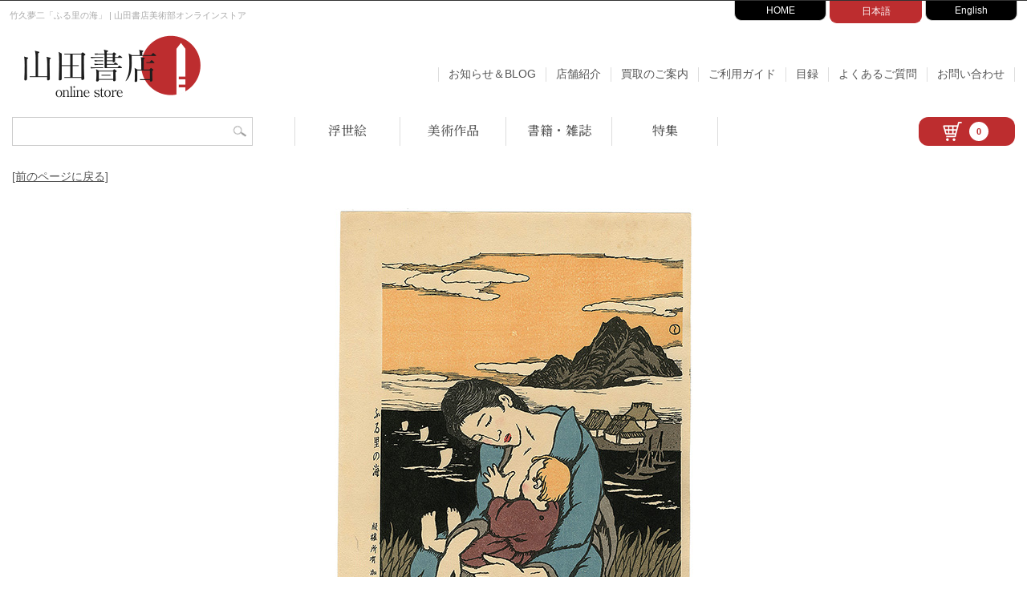

--- FILE ---
content_type: text/html; charset=UTF-8
request_url: https://www.yamada-shoten.com/onlinestore/detail.php?item_id=50040
body_size: 7498
content:
<!doctype html>
<html lang="ja">
<head>

<!-- Google tag (gtag.js) -->
<script async src="https://www.googletagmanager.com/gtag/js?id=G-KRV0Q6QFBZ"></script>
<script>
window.dataLayer = window.dataLayer || [];
function gtag(){dataLayer.push(arguments);}
gtag('js', new Date());
gtag('config', 'G-KRV0Q6QFBZ');
</script>

<meta charset="utf-8">
<meta http-equiv="Content-Style-Type" content="text/css">
<meta http-equiv="Content-Script-Type" content="text/javascript">
<meta http-equiv="Content-Language" content="ja">
<meta name="robots" content="index,follow,noarchive">
<meta name="viewport" content="width=device-width, initial-scale=1">

<!-- JS -->
<script src="https://code.jquery.com/jquery-3.3.1.min.js"></script>
<script src="https://cdnjs.cloudflare.com/ajax/libs/iScroll/5.1.3/iscroll.min.js"></script>
<script src="/onlinestore/js/common.js"></script>
<script src="/onlinestore/js/smoothScroll.js"></script>
<script src="/onlinestore/js/jquery.sidr.min.js"></script>

<!-- CSS -->
<link rel="stylesheet" href="/onlinestore/css/jquery.sidr.light.css">
<link rel="stylesheet" href="/onlinestore/css/common.css?20260120191200" media="screen">
<link rel="stylesheet" href="/onlinestore/css/left_menu.css?20260120191200" media="screen">
<link rel="stylesheet" href="https://cdnjs.cloudflare.com/ajax/libs/lity/1.6.6/lity.css">

<meta name="keywords" content="山田書店,神田神保町,浮世絵,版画,陶芸,古書,買取,彫刻,美術,美術書">
<link rel="stylesheet" href="./css/lightbox.css" type="text/css" media="screen" />
<link rel="stylesheet" type="text/css" href="./css/list.css?20260120191200" />
<link rel="stylesheet" type="text/css" href="./css/detail.css?20260120191200" />
<!-- OG / Twitter -->
<meta property="og:title" content="竹久夢二「ふる里の海」 | 山田書店美術部オンラインストア" />
<meta property="og:type" content="article" />
<meta property="og:url" content="https://www.yamada-shoten.com/onlinestore/detail.php?item_id=50040" />
<meta property="og:image" content="/i_item/2018/02/73844.jpg" />
<meta property="og:description" content="【竹久夢二「ふる里の海」】の商品詳細。" />

<meta name="twitter:card" content="summary" />
<meta name="twitter:site" content="@yamadabooks" />
<meta name="twitter:title" content="竹久夢二「ふる里の海」" />
<meta name="twitter:description" content="【竹久夢二「ふる里の海」】の商品詳細。山田書店美術部オンラインストア。" />
<meta name="twitter:image" content="/i_item/2018/02/73844.jpg" />

<meta name="description" content="竹久夢二「ふる里の海」。古書の街・東京神田神保町にて、浮世絵から新版画、創作版画、現代版画までの版画作品の販売中心に、肉筆画（油彩・水彩）、書、彫刻、陶芸等の美術品及び美術書を幅広く取り扱っております。美術品・古書の買取も随時承ります。">

<link rel="stylesheet" href="https://cdnjs.cloudflare.com/ajax/libs/fancybox/3.4.1/jquery.fancybox.min.css" />
<script src="https://cdnjs.cloudflare.com/ajax/libs/fancybox/3.4.1/jquery.fancybox.min.js"></script>
<link href="https://use.fontawesome.com/releases/v5.15.4/css/all.css" rel="stylesheet">

<title>竹久夢二「ふる里の海」 | 山田書店美術部オンラインストア</title>





</head>

<body>

<div id="header">
  <div id="description-wrapper">
    <div id="description">
              <h1>竹久夢二「ふる里の海」 | 山田書店美術部オンラインストア</h1>
          </div>
  </div>

  
<div id="gnavi-wrapper">
  <div id="gnavi">
    <ul>
      <li class="to-home"><a href="/" target="_blank">HOME</a></li>
      <li class="to-onlinestore"><a href="/onlinestore/" class="now">日本語</a></li>
      <li class="to-english"><a href="/english/" target="_blank">English</a></li>
      <!-- <li class="to-purchase"><a href="/purchase/" target="_blank">買取サイト</a></li> -->
    </ul>
  </div><!-- / gnavi --> 
</div><!-- / gnavi-wrapper --> 

</div><!-- / header --> 

<div class="head-navi">
  <div class="head-navi-left">
    <div class="head-main-logo">
      <a href="/onlinestore/">
        <img src="/onlinestore/i/head_main_logo.png" alt="山田書店 Online Store">
      </a>
    </div>
  </div><!-- head-navi-left -->

  <div class="head-navi-right">
    <nav class="head-navi-topage">
      <a href="/onlinestore/blog/" id="head-navi-topage-to-blog">お知らせ＆BLOG</a>
      <a href="/onlinestore/store.php" class="to-store">店舗紹介</a>
      <a href="/onlinestore/purchase.php" class="to-store">買取のご案内</a>
      <a href="/onlinestore/companion.php" class="to-companion">ご利用ガイド</a>
      <a href="/onlinestore/catalog.php" class="to-faq">目録</a>
      <a href="/onlinestore/faq.php" class="to-faq">よくあるご質問</a>
      <a href="/onlinestore/contact.php" class="to-inqiury">お問い合わせ</a>
    </nav><!-- / head-navi-topage -->
  </div><!-- head-navi-right -->
</div><!-- head-navi -->

<div class="head-function">

  <div class="head-function-left">
    <div class="head-function-search">
      <div class="head-searchform-box">
        <form name="head-searchform" id="head-searchform" method="get" action="/onlinestore/search.php">
          <input name="word" id="head-keywords" value="" type="text" placeholder="" />
          <input type="submit" id="head-searchBtn" />
        </form>
      </div>
    </div>

    <div class="head-function-category">
      <nav class="navi-category">
        <a href="/onlinestore/ukiyoe.php" id="navi-category-to-ukiyoe">浮世絵</a>
        <a href="/onlinestore/art.php" id="navi-category-to-art">美術作品</a>
        <a href="/onlinestore/book.php" id="navi-category-to-book">書籍・雑誌</a>
        <a href="/onlinestore/feature.php" id="navi-category-to-feature">特集</a>
      </nav>
    </div>
  </div><!-- / head-function-left -->

  <div class="head-function-right">
    <a class="head-cart" href="/onlinestore/cart.php">
      <div class="head-cart-inner">
        <img src="/onlinestore/i/cart_icon.png" class="head-cart-icon" alt="">
        <div class="cartin-volume"><span>0</span></div>
      </div>
    </a>
  </div><!-- / head-function-right -->

</div><!-- / head-function -->
</div>

<div class="to-prev">
  <a href="javascript:history.back();">[前のページに戻る]</a>
</div>

<div id="contents-wrapper-nl">
  <div id="detail-wrapper">

    <div id="detail-photo">
              <div class="photo-main">
          <h2>
                                          <img src="/i_item/2018/02/73844.jpg"
                     alt="竹久夢二「ふる里の海」"
                     class="photo-height-other"
                     oncontextmenu="return false;">
                                    </h2>
        </div>

        
        <p style="text-align: center;font-size:12px;color:#999;line-height: 1.5;">
          本サイトの掲載内容（画像、文章等）について、無断で複製、転載、転用等の二次利用を固く禁じます。
        </p>

                          
          </div><!-- /detail-photo -->


    <div class="detail-h3-wrapper">
      <div class="detail-h3-left">
                              <h3 class="detail-h3">作品詳細</h3>
                        </div>
      <div class="detail-h3-right">
                  <a href="/english/detail.php?item_id=50040" class="detail-to-another">
            <i class="fas fa-arrow-alt-circle-right"></i>To English Page
          </a>
              </div>
    </div>

    <div id="item-info">
      <div id="item-info-left">
                  <dl class="detail-data">
    <dt>商品番号</dt>
    <dd>50040</dd>

            <dt>作家</dt>
        <dd>
            <a href="./search.php?word=%E7%AB%B9%E4%B9%85%E5%A4%A2%E4%BA%8C">竹久夢二</a>         </dd>
    

    
        <dt>作品</dt>
        <dd>ふる里の海</dd>

                    <dt>技法</dt>
            <dd>木版　</dd>
        
        
                    <dt>サイン</dt>
            <dd>刷込サイン　</dd>
        
        
        
        
        
        
        
    </dl>
              </div>

      <div id="item-info-right">
                  <p id="price">SOLD</p>
          <ul id="sns-share">
            <li>
              <a href="https://www.facebook.com/sharer/sharer.php?u=https%3A%2F%2Fwww.yamada-shoten.com%2Fonlinestore%2Fdetail.php%3Fitem_id%3D50040" target="_blank">
                <img src="./i/detail_sns_facebook.jpg" alt="facebook share" width="28" />
              </a>
            </li>
            <li>
              <a href="https://twitter.com/share?url=https%3A%2F%2Fwww.yamada-shoten.com%2Fonlinestore%2Fdetail.php%3Fitem_id%3D50040&text=%E7%AB%B9%E4%B9%85%E5%A4%A2%E4%BA%8C%E3%80%8C%E3%81%B5%E3%82%8B%E9%87%8C%E3%81%AE%E6%B5%B7%E3%80%8D" target="_blank">
                <img src="./i/detail_sns_twitter.jpg" alt="tweet" width="28" />
              </a>
            </li>
            <li>
              <a data-pin-do="buttonBookmark" data-pin-tall="true" data-pin-lang="ja" data-pin-round="true" data-pin-save="false" href="https://jp.pinterest.com/pin/create/button/">
                <img src="//assets.pinterest.com/images/pidgets/pinit_fg_en_round_red_32.png" alt="pinterest" />
              </a>
            </li>
          </ul>
              </div><!-- / item-info-right -->
    </div><!-- / item-info -->

    <div id="item-footer">
      <div id="tag">








        <div class="tag-line">
            <span class="tag-title">作家: </span>
                            <a href="./art.php?artist=竹久夢二&search_key=artist">
                    竹久夢二                </a>
                    </div>
    





        <div class="tag-line">
            <span class="tag-title">題材: </span>
                            <a href="./art.php?theme=12&search_key=theme">
                    人物                </a>
                            <a href="./art.php?theme=101&search_key=theme">
                    美人                </a>
                            <a href="./art.php?theme=11&search_key=theme">
                    風景                </a>
                    </div>
    

        <div class="tag-line">
            <span class="tag-title">ジャンル: </span>
            <a href="art.php?genre=1&search_key=genre">
                版画            </a>
        </div>
    


</div>
    </div>

    <div class="to-prev-mid">
      <a href="javascript:history.back();">[前のページに戻る]</a>
    </div>

    
<section class="related-item">
    <h3 class="related-h3">関連商品</h3>

    <div class="related-item-wrapper">
                                        <div class="related-item-box">
        <div class="related-item-thum-wrapper">
            <a href="detail.php?item_id=1601">
                <img src="/i_item/2012/11/1018_mid.jpg"
                     alt="「砂がき」竹久夢二"
                     class="related-item-thum-img" />
            </a>
        </div>
        <div class="related-item-title">
            <a href="detail.php?item_id=1601">
                「砂がき」竹久夢二            </a>
        </div>
    </div>
                                    <div class="related-item-box">
        <div class="related-item-thum-wrapper">
            <a href="detail.php?item_id=7803">
                <img src="./i/noimg_thum.jpg"
                     alt="「童話集　春」竹久夢二"
                     class="related-item-thum-img" />
            </a>
        </div>
        <div class="related-item-title">
            <a href="detail.php?item_id=7803">
                「童話集　春」竹久夢二            </a>
        </div>
    </div>
                                    <div class="related-item-box">
        <div class="related-item-thum-wrapper">
            <a href="detail.php?item_id=8922">
                <img src="./i/noimg_thum.jpg"
                     alt="「夢二童謡集 凧」竹久夢二"
                     class="related-item-thum-img" />
            </a>
        </div>
        <div class="related-item-title">
            <a href="detail.php?item_id=8922">
                「夢二童謡集 凧」竹久夢二            </a>
        </div>
    </div>
                                    <div class="related-item-box">
        <div class="related-item-thum-wrapper">
            <a href="detail.php?item_id=9391">
                <img src="./i/noimg_thum.jpg"
                     alt="「夢二画集 秋の巻」竹久夢二"
                     class="related-item-thum-img" />
            </a>
        </div>
        <div class="related-item-title">
            <a href="detail.php?item_id=9391">
                「夢二画集 秋の巻」竹久夢二            </a>
        </div>
    </div>
                                    <div class="related-item-box">
        <div class="related-item-thum-wrapper">
            <a href="detail.php?item_id=11582">
                <img src="/i_item/2013/07/135457_mid.jpg"
                     alt="竹久夢二「新小唄第16編  いのり」"
                     class="related-item-thum-img" />
            </a>
        </div>
        <div class="related-item-title">
            <a href="detail.php?item_id=11582">
                竹久夢二「新小唄第16編  いのり」            </a>
        </div>
    </div>
                                    <div class="related-item-box">
        <div class="related-item-thum-wrapper">
            <a href="detail.php?item_id=12757">
                <img src="/i_item/2016/04/48632_mid.jpg"
                     alt="「夢二童謡集 凧」竹久夢二"
                     class="related-item-thum-img" />
            </a>
        </div>
        <div class="related-item-title">
            <a href="detail.php?item_id=12757">
                「夢二童謡集 凧」竹久夢二            </a>
        </div>
    </div>
                                    <div class="related-item-box">
        <div class="related-item-thum-wrapper">
            <a href="detail.php?item_id=17061">
                <img src="./i/noimg_thum.jpg"
                     alt="「雑草」竹久夢二"
                     class="related-item-thum-img" />
            </a>
        </div>
        <div class="related-item-title">
            <a href="detail.php?item_id=17061">
                「雑草」竹久夢二            </a>
        </div>
    </div>
                                    <div class="related-item-box">
        <div class="related-item-thum-wrapper">
            <a href="detail.php?item_id=18783">
                <img src="./i/noimg_thum.jpg"
                     alt="「九十九里へ」竹久夢二"
                     class="related-item-thum-img" />
            </a>
        </div>
        <div class="related-item-title">
            <a href="detail.php?item_id=18783">
                「九十九里へ」竹久夢二            </a>
        </div>
    </div>
                                    <div class="related-item-box">
        <div class="related-item-thum-wrapper">
            <a href="detail.php?item_id=19040">
                <img src="./i/noimg_thum.jpg"
                     alt="「夢二童謡集 凧」竹久夢二"
                     class="related-item-thum-img" />
            </a>
        </div>
        <div class="related-item-title">
            <a href="detail.php?item_id=19040">
                「夢二童謡集 凧」竹久夢二            </a>
        </div>
    </div>
                                    <div class="related-item-box">
        <div class="related-item-thum-wrapper">
            <a href="detail.php?item_id=20804">
                <img src="/i_item/2012/11/1136_mid.jpg"
                     alt="「砂がき」竹久夢二"
                     class="related-item-thum-img" />
            </a>
        </div>
        <div class="related-item-title">
            <a href="detail.php?item_id=20804">
                「砂がき」竹久夢二            </a>
        </div>
    </div>
                                    <div class="related-item-box">
        <div class="related-item-thum-wrapper">
            <a href="detail.php?item_id=21402">
                <img src="./i/noimg_thum.jpg"
                     alt="「夢二画集　旅の巻」竹久夢二"
                     class="related-item-thum-img" />
            </a>
        </div>
        <div class="related-item-title">
            <a href="detail.php?item_id=21402">
                「夢二画集　旅の巻」竹久夢二            </a>
        </div>
    </div>
                                    <div class="related-item-box">
        <div class="related-item-thum-wrapper">
            <a href="detail.php?item_id=21459">
                <img src="/i_item/2016/02/47826_mid.jpg"
                     alt="「絵入小唄集 三味線草 アト版」竹久夢二"
                     class="related-item-thum-img" />
            </a>
        </div>
        <div class="related-item-title">
            <a href="detail.php?item_id=21459">
                「絵入小唄集 三味線草 アト版」竹久夢二            </a>
        </div>
    </div>
                            </div>
</section>

    <div id="kaitori-banner">
      <a href="/onlinestore/purchase.php"><img src="./i/kaitori_banner.jpg" alt="買取のご案内"></a>
    </div>

  </div><!-- / detail-wrapper -->

  <div class="to-prev-bottom">
    <a href="javascript:history.back();">[前のページに戻る]</a>
  </div>

</div><!-- / contents-wrapper -->

<!--  footer -->

<div class="footer-mid">
  </div>

<div class="footer-mid">
  <section class="footer-blog-wrapper" id="footer-blog">

  <h2 class="footer-blog-h2"><a href="/onlinestore/blog/">お知らせ &amp; BLOG</a></h2>

  <div class="footer-blog">
                <section class="footer-blog-box">
              <figure>
                <a href="/onlinestore/blog/?p=27613" class="square-image">
                  <img src="https://www.yamada-shoten.com/onlinestore/blog/wp-content/uploads/2026/01/20260117ec-450x450.jpg" alt="">
                </a>
              </figure>
                              <div class="footer-blog-date">2026.1.17up!</div>
                                            <div class="glid-cat">入荷情報</div>
                            <h3 class="footer-blog-box-h3">
                <a href="/onlinestore/blog/?p=27613">
                  【新入荷】川瀬巴水 笠松紫浪 土屋光逸 高橋松亭 鏑木清方 粟津潔 山藤章二 勝平得之 楊洲周延 楊斎延一ほか                </a>
              </h3>
            </section>
                        <section class="footer-blog-box">
              <figure>
                <a href="/onlinestore/blog/?p=27599" class="square-image">
                  <img src="https://www.yamada-shoten.com/onlinestore/blog/wp-content/uploads/2026/01/20260110ec-450x450.jpg" alt="">
                </a>
              </figure>
                              <div class="footer-blog-date">2026.1.10up!</div>
                                            <div class="glid-cat">入荷情報</div>
                            <h3 class="footer-blog-box-h3">
                <a href="/onlinestore/blog/?p=27599">
                  【新入荷】川瀬巴水 土屋光逸 伊東深水 笠松紫浪 奥山儀八郎 歌川国貞 国輝 国政 芳虎 井上安治 豊原国周ほか                </a>
              </h3>
            </section>
                        <section class="footer-blog-box">
              <figure>
                <a href="/onlinestore/blog/?p=27592" class="square-image">
                  <img src="https://www.yamada-shoten.com/onlinestore/blog/wp-content/uploads/2022/08/yamadashoten-450x450.jpg" alt="">
                </a>
              </figure>
                              <div class="footer-blog-date">2026.1.1up!</div>
                                            <div class="glid-cat">未分類</div>
                            <h3 class="footer-blog-box-h3">
                <a href="/onlinestore/blog/?p=27592">
                  新年のご挨拶                </a>
              </h3>
            </section>
                        <section class="footer-blog-box">
              <figure>
                <a href="/onlinestore/blog/?p=27596" class="square-image">
                  <img src="https://www.yamada-shoten.com/onlinestore/blog/wp-content/uploads/2022/08/yamadashoten-450x450.jpg" alt="">
                </a>
              </figure>
                              <div class="footer-blog-date">2025.12.26up!</div>
                                            <div class="glid-cat">未分類</div>
                            <h3 class="footer-blog-box-h3">
                <a href="/onlinestore/blog/?p=27596">
                  本年もありがとうございました                </a>
              </h3>
            </section>
                        <section class="footer-blog-box">
              <figure>
                <a href="/onlinestore/blog/?p=27570" class="square-image">
                  <img src="https://www.yamada-shoten.com/onlinestore/blog/wp-content/uploads/2025/12/20251220ec-450x450.jpg" alt="">
                </a>
              </figure>
                              <div class="footer-blog-date">2025.12.20up!</div>
                                            <div class="glid-cat">入荷情報</div>
                            <h3 class="footer-blog-box-h3">
                <a href="/onlinestore/blog/?p=27570">
                  【新入荷】歌川国芳 広重 貞秀 河鍋暁斎 豊原国周 渓斎英泉 小林永濯 幸野楳嶺 落合芳幾 葛飾北斎 秀島由己男ほか                </a>
              </h3>
            </section>
                        <section class="footer-blog-box">
              <figure>
                <a href="/onlinestore/blog/?p=27568" class="square-image">
                  <img src="https://www.yamada-shoten.com/onlinestore/blog/wp-content/uploads/2022/08/yamadashoten-450x450.jpg" alt="">
                </a>
              </figure>
                              <div class="footer-blog-date">2025.12.19up!</div>
                                            <div class="glid-cat">お知らせ</div>
                            <h3 class="footer-blog-box-h3">
                <a href="/onlinestore/blog/?p=27568">
                  冬季休業のお知らせ                </a>
              </h3>
            </section>
              </div>

  <a href="/onlinestore/blog/" class="footer-to-blog">お知らせ &amp; BLOG</a>
</section>
<section class="footer-info-wrapper" id="footer-info">

<div class="footer-info">

	<!-- 店舗情報 -->
	<div class="footer-info-box">
		<div class="footer-store">
			<h3 class="footer-info-h3">店舗紹介</h3>
			<figure><img src="/onlinestore/i/footer_store.jpg?20221212" alt="山田書店 神田神保町"></figure>
			<p>
				山田書店 [神田神保町]<br>
				TEL：03-3295-0252<br>
				【定休日】日曜・祝祭日　※夏季・冬季休業あり<br>
				【営業時間】平日 10:30〜18:30<br>
				<a href="/onlinestore/store.php">店舗紹介ページ</a>
			</p>
		</div>
	</div><!-- /footer-info-box -->

	<!-- 営業日カレンダー -->
	<div class="footer-info-box">
		<div class="footer-calendar">
			<h3 class="footer-info-h3">営業日のご案内</h3>

						
			<div id="thismonth">
			<table class="calendar">
	<caption>2026/1</caption>
	<tr>
		<th class="sun">Sun</th>
		<th>Mon</th>
		<th>Tue</th>
		<th>Wed</th>
		<th>Thu</th>
		<th>Fri</th>
		<th class="sat">Sat</th>
	</tr>
		<td> </td>
		<td> </td>
		<td> </td>
		<td> </td>
		<td style="color:#bd2d2f;">1</td>
		<td style="color:#bd2d2f;">2</td>
		<td style="color:#bd2d2f;">3</td>
	</tr>
	<tr>
		<td class="sun" style="color:#bd2d2f;">4</td>
		<td style="color:#333;">5</td>
		<td style="color:#333;">6</td>
		<td style="color:#333;">7</td>
		<td style="color:#333;">8</td>
		<td style="color:#333;">9</td>
		<td style="color:#333;">10</td>
	</tr>
	<tr>
		<td class="sun" style="color:#bd2d2f;">11</td>
		<td style="color:#bd2d2f;">12</td>
		<td style="color:#333;">13</td>
		<td style="color:#333;">14</td>
		<td style="color:#333;">15</td>
		<td style="color:#333;">16</td>
		<td style="color:#333;">17</td>
	</tr>
	<tr>
		<td class="sun" style="color:#bd2d2f;">18</td>
		<td style="color:#333;">19</td>
		<td  class="today">20</td>
		<td style="color:#333;">21</td>
		<td style="color:#333;">22</td>
		<td style="color:#333;">23</td>
		<td style="color:#333;">24</td>
	</tr>
	<tr>
		<td class="sun" style="color:#bd2d2f;">25</td>
		<td style="color:#333;">26</td>
		<td style="color:#333;">27</td>
		<td style="color:#333;">28</td>
		<td style="color:#333;">29</td>
		<td style="color:#333;">30</td>
		<td style="color:#333;">31</td>
	</tr>
	<tr>
		<td> </td>
		<td> </td>
		<td> </td>
		<td> </td>
		<td> </td>
		<td> </td>
		<td> </td>
	</tr>
	<tr>
		<td> </td>
		<td> </td>
		<td> </td>
		<td> </td>
		<td> </td>
		<td> </td>
		<td> </td>
	</tr>
</table>
			</div>
			
			<div id="nextmonth" style="display:none;">
			<table class="calendar">
	<caption>2026/2</caption>
	<tr>
		<th class="sun">Sun</th>
		<th>Mon</th>
		<th>Tue</th>
		<th>Wed</th>
		<th>Thu</th>
		<th>Fri</th>
		<th class="sat">Sat</th>
	</tr>
	<tr>
		<td class="sun" style="color:#bd2d2f;">1</td>
		<td style="color:#333;">2</td>
		<td style="color:#333;">3</td>
		<td style="color:#333;">4</td>
		<td style="color:#333;">5</td>
		<td style="color:#333;">6</td>
		<td style="color:#333;">7</td>
	</tr>
	<tr>
		<td class="sun" style="color:#bd2d2f;">8</td>
		<td style="color:#333;">9</td>
		<td style="color:#333;">10</td>
		<td style="color:#bd2d2f;">11</td>
		<td style="color:#333;">12</td>
		<td style="color:#333;">13</td>
		<td style="color:#333;">14</td>
	</tr>
	<tr>
		<td class="sun" style="color:#bd2d2f;">15</td>
		<td style="color:#333;">16</td>
		<td style="color:#333;">17</td>
		<td style="color:#333;">18</td>
		<td style="color:#333;">19</td>
		<td style="color:#333;">20</td>
		<td style="color:#333;">21</td>
	</tr>
	<tr>
		<td class="sun" style="color:#bd2d2f;">22</td>
		<td style="color:#bd2d2f;">23</td>
		<td style="color:#333;">24</td>
		<td style="color:#333;">25</td>
		<td style="color:#333;">26</td>
		<td style="color:#333;">27</td>
		<td style="color:#333;">28</td>
	</tr>
	<tr>
		<td> </td>
		<td> </td>
		<td> </td>
		<td> </td>
		<td> </td>
		<td> </td>
		<td> </td>
	</tr>
	<tr>
		<td> </td>
		<td> </td>
		<td> </td>
		<td> </td>
		<td> </td>
		<td> </td>
		<td> </td>
	</tr>
</table>
			</div>
			
			<div class="to-othermonth">
				<span class="to_thismonth" id="to_thismonth" style="display:none;">
					<a href="javascript:void(0)" onclick="show_thismonth();">&lt; 今月</a>
				</span>
				<span class="to_nextmonth" id="to_nextmonth">
					<a href="javascript:void(0)" onclick="show_nextmonth();">&gt; 次の月</a>
				</span>
			</div>
			
			<p><span style="color:#bd2d2f;">赤字</span>は休業日になります。</p>
		</div><!-- /footer-calendar -->
	</div><!-- /footer-info-box -->

	<!-- バナー -->
	<div class="footer-info-box">
		<div class="footer-info-banner">
			<a href="https://www.yamada-shoten.com/onlinestore/art.php?artist=%E5%BC%A6%E5%B1%8B%E5%85%89%E6%BA%AA&search_key=artist">
				<img src="/onlinestore/i/banner_koukei.jpg?202212" alt="弦屋光溪 特集バナー">
			</a>
			<a href="https://www.yamada-shoten.com/onlinestore/purchase.php">
				<img src="/onlinestore/i/banner_kaitori.jpg" alt="買取のご案内バナー">
			</a>
		</div>
	</div><!-- /footer-info-box -->

</div><!-- /footer-info -->

</section>
</div>

<div id="footer-wrapper">
  <div id="footer">

    <nav class="footer-nav01">
      <a href="/onlinestore/">TOPページ</a>
      <a href="/onlinestore/ukiyoe.php">浮世絵</a>
      <a href="/onlinestore/art.php">美術作品</a>
      <a href="/onlinestore/book.php">書籍</a>
      <a href="/onlinestore/feature.php" class="last-child">特集</a>
    </nav>

    <nav class="footer-nav02">
      <a href="/onlinestore/blog/" class="to-blog">お知らせ＆BLOG</a>
      <a href="/onlinestore/store.php" class="to-store">店舗紹介</a>
      <a href="/onlinestore/companion.php" class="to-companion">ご利用ガイド</a>
      <a href="/onlinestore/faq.php" class="to-faq">よくあるご質問</a>
      <a href="/onlinestore/contact.php" class="to-inqiury last-child">お問い合わせ</a>
    </nav>

    <nav class="footer-nav02">
      <a href="/onlinestore/privacy.php">プライバシーポリシー</a>
      <a href="/onlinestore/tokutei.php">特定商取引法に基づく表記</a>
      <a href="/onlinestore/kiyaku.php" class="last-child">利用規約</a>
    </nav>

    <div class="footer-banner">
      <a href="http://jimbou.info/" target="_blank" rel="noopener noreferrer">
        <img src="/onlinestore/i/footer_logo_jimbou.png" alt="じんぼう">
      </a>
      <a href="http://www.kosho.or.jp/" target="_blank" rel="noopener noreferrer">
        <img src="/onlinestore/i/footer_logo_nh.png" alt="日本古本屋">
      </a>
      <a href="http://www.abaj.gr.jp/" target="_blank" rel="noopener noreferrer">
        <img src="/onlinestore/i/footer_logo_abaj.png" alt="ABAJ">
      </a>
      <a href="http://www.ukiyoe.or.jp/ukisho/kumiai.shtml" target="_blank" rel="noopener noreferrer">
        <img src="/onlinestore/i/footer_logo_ukisho.png" alt="日本浮世絵商協同組合">
      </a>

      <div class="footer-mid-clear">　</div>

      <a href="https://twitter.com/yamadabooks" target="_blank" rel="noopener noreferrer">
        <img src="/onlinestore/i/footer_logo_x.png" alt="Twitter">
      </a>
      <a href="https://www.facebook.com/yamadashoten.jimbocho" target="_blank" rel="noopener noreferrer">
        <img src="/onlinestore/i/footer_logo_facebook.png" alt="facebook">
      </a>
      <a href="https://instagram.com/yamadabooks/" target="_blank" rel="noopener noreferrer">
        <img src="/onlinestore/i/footer_logo_instagram.png" alt="instagram">
      </a>
    </div>

    <div id="copyright">
      <p>©2013- YAMADA－SHOTEN Co.,Ltd.　All Rights Reserved.</p>
    </div>

  </div><!-- / footer -->
</div><!-- / footer-wrapper -->

<!-- mobile nav -->
<div class="mobile-nav-wrapper">
  <div class="cp_fullscreenmenu">
    <input type="checkbox" id="menuToggle">

    <label for="menuToggle" class="hamburger">
      <div class="open"></div>
    </label>

    <div class="menu menuEffects">
      <label for="menuToggle"></label>

      <div class="mobilemenu-inner">

        <div class="mobilemenu-category">
          <a href="/onlinestore/ukiyoe.php">浮世絵</a>
          <a href="/onlinestore/art.php" id="head-navi-topage-to-blog">美術作品</a>
          <a href="/onlinestore/book.php" class="to-store">書籍・雑誌</a>
          <a href="/onlinestore/feature.php" class="to-store">特集</a>
        </div>

        <div class="mobilemenu-info">
          <a href="/onlinestore/">TOPページ</a>
          <a href="/onlinestore/blog/">お知らせ＆BLOG</a>
          <a href="/onlinestore/store.php">店舗紹介</a>
          <a href="/onlinestore/purchase.php">買取のご案内</a>
          <a href="/onlinestore/companion.php">ご利用ガイド</a>
          <a href="/onlinestore/catalog.php">目録</a>
          <a href="/onlinestore/contact.php">お問い合わせ</a>
        </div>

        <div class="mobilemenu-global">
          <a href="/" target="_blank">HOME</a>
          <a href="/onlinestore/" class="now">日本語</a>
          <a href="/english/" target="_blank">English</a>
        </div>

      </div><!-- mobilemenu-inner-->

    </div>
  </div>
</div><!-- mobile-nav-wrapper -->

<p id="page-top"><a href="#header">▲</a></p>

<!-- JS -->
<script src="/onlinestore/js/common.js"></script>
<script src="https://cdnjs.cloudflare.com/ajax/libs/lity/1.6.6/lity.js"></script>
<script src="/onlinestore/slick/slick.min.js"></script>

<script src="js/lightbox.js" type="text/javascript"></script>
<script>
  lightbox.option({
    alwaysShowNavOnTouchDevices: true
  });

  $(document).ready(function () {
    $("[data-fancybox]").fancybox({
      transitionDuration : 1000,
      protect: true,
      toolbar : false,
      loop : true,
      margin : [44, 60]
    });
  });
</script>
<script async defer src="//assets.pinterest.com/js/pinit.js"></script>
</body>
</html>
